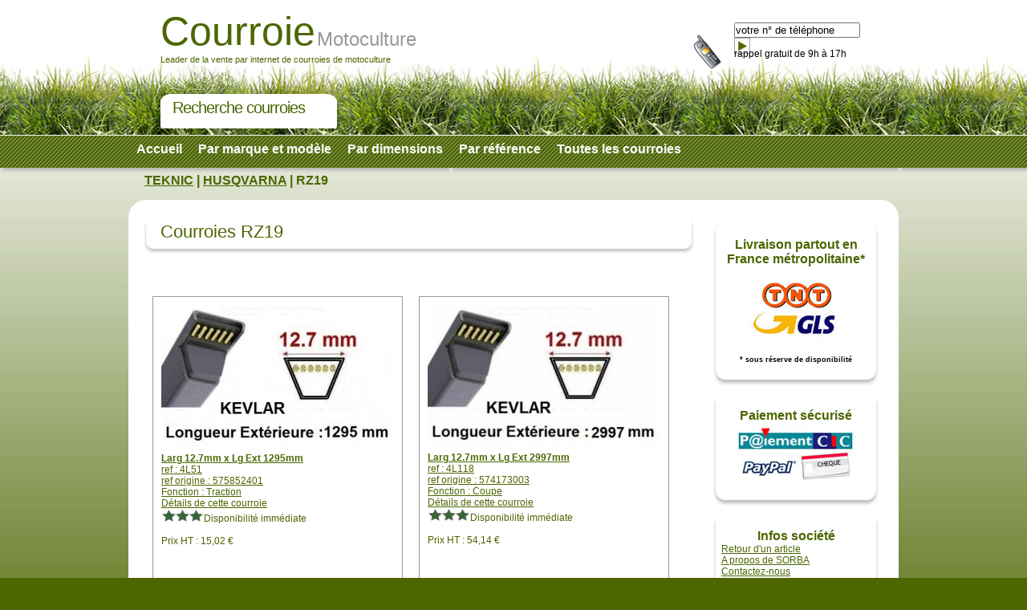

--- FILE ---
content_type: text/html; charset=UTF-8
request_url: https://www.courroie-motoculture.com/husqvarna/rz19-7258.html
body_size: 3456
content:

<!DOCTYPE html PUBLIC "-//W3C//DTD XHTML 1.0 Strict//EN" "http://www.w3.org/TR/xhtml1/DTD/xhtml1-strict.dtd">
<html xmlns="http://www.w3.org/1999/xhtml"><!-- InstanceBegin template="/Templates/template.dwt.php" codeOutsideHTMLIsLocked="false" -->
<head>
<!-- InstanceBeginEditable name="doctitle" -->
<title>Courroies RZ19 | HUSQVARNA | TEKNIC</title>
<meta name="Description" content="Changer ma courroie pour une tondeuse ou un motoculteur RZ19 | HUSQVARNA | Achat en ligne de courroies." />
<!-- InstanceEndEditable -->
<meta http-equiv="Content-Type" content="text/html; charset=utf-8" />
<meta http-equiv="X-UA-Compatible" content="IE=edge">
<meta name="viewport" content="width=device-width, initial-scale=1.0">
<link rel="stylesheet" type="text/css" href="/public/css/style.css" />
<script type="text/javascript" src="/js/jquery-1.3.2.min.js"></script>
<script type="text/javascript" src="/Includes/fonctions.js"></script>
<!-- InstanceBeginEditable name="head" -->

<!-- InstanceEndEditable -->
</head>

<body>
<div id="global">
	<div id="banniere"><div id="banniere_texte">
	<div id="titre1">Courroie</div><div id="titre2">Motoculture</div>
	<p class="nettoyeur"></p>
	<p>Leader de la vente par internet de courroies de motoculture</p>
	<div id="recherche_banniere"></div>
	<div id="txt_recherche">Recherche courroies</div>
</div>
<!--<div id="logosite"></div>-->
<div id="recherche"><div id="banniere_telephone"></div>
<div id="banniere_recherche"><br /><br /><!--<p id="telephone">02.37.66.43.38</p>--><!--<p id="question"><a href="/contact.php">Posez votre question</a></p> -->
	<form name="form_banniere" method="POST" action="/mail/envoi.php">
		<div id="form_appel">
		<input type="hidden" value="rappel" name="type_mail" id="type_mail" />
		<input type="text" name="q" id="q" class="input_rappel" maxlength="14" value="votre n° de téléphone" size="18" onfocus="if (this.value=='votre n° de téléphone') { this.value=''; }" onblur="if (this.value=='') { this.value='votre n° de téléphone'; }"/>
		<input type="image" src="/Design/boutons/envoi_appel.jpg" class="image_appel" id="rappel" name="rappel" onclick="document.form_banniere.submit();"/>
		</div>
	   <div id="equipe-fiamag"></div>
	   <br class="nettoyeur" />
	</form>
    <!--<div style="color: #f00;background: #ccc;margin:19px 5px 5px;width: 300px;">Ayant des problèmes sur le réseau SFR sur notre secteur, merci de nous contacter au 09.77.50.85.29</div>-->
</div>
<div style="position:absolute; margin-left:755px; margin-top:30px; ">rappel gratuit de 9h &agrave; 17h</div>
</div></div>
    <div id="menu">
<ul>
	<li><a href="/index.php" >Accueil</a></li>
	<li><a href="/recherche_categorie.php" >Par marque et mod&egrave;le</a></li>
	<li><a href="/recherche_dimension.php" >Par dimensions</a></li>
	<li><a href="/recherche_reference.php" >Par r&eacute;f&eacute;rence</a></li>
	<li><a href="/toutes_courroies.html" >Toutes les courroies</a></li>
	<!--<li><a href="couroi.php">par dimensionnement</a></li>-->
	<!--<li><a href="/promotions.php">promotions</a></li>-->
</ul><br class="nettoyeur" /></div>
    	<div id="fil_ariane"><!-- le fil d'ariane avec les liens nécessaires-->
        	<!-- InstanceBeginEditable name="fil_ariane" -->
	<a href="/index.php">TEKNIC</a>  | <a href='/husqvarna-22.html'>HUSQVARNA</a> | RZ19    <!-- InstanceEndEditable -->        
        </div>
	<div id="contenu_haut"></div>
	<div id="contenu"><!--structure du contenu, avec divers blocs modulables possibles-->
   	  <div id="contenu_gauche"></div>
        <div id="contenu_centre">
			<!-- InstanceBeginEditable name="contenu_centre" -->
		
		
				
		
		
		
		
		
		
		
		
		
		
		
		
		
		        
        <!-- Affichage des souscat -->
        
        <div class="titre_rubrique"></div><div class="titre_contenu">
           <h1>Courroies RZ19</h1></div>
           
		   <br class="nettoyeur" /><br />
           
                   
        
		<!--<div id="cadre_sscat">
			<div id="img_sscat">
            <a href="#">
			            </a>     
			</div>
			<div id="description_sscat">
				<div class="description_cadre_debut"></div><span class="description">
                <h1></h1>
					
											<div id="c_pdf">
                        <a href="" target="_blank"><img src="/Design/logoPDF.png" alt="PDF" border="0"/></a>
    					<a href="" target="_blank" class="lien_pdf">PDF </a>
                        </div>
                     				</span>
                <br/>
			</div>
            <br class="nettoyeur" />
			<br />
			<p></p>
			<br />
			<br />
		</div> -->
        
        
        					
						<!--<div id="entete_produits">En tete produits</div> -->
				<div class="cadre_produit">
			<div class="haut_cadre_produit"></div>
		<div class="centre_cadre_produit">
			<div class="image_produit"
                >
                
                <a href='/husqvarna/rz19/produit/larg+12.7mm+x+lg+ext+1295mm-7258-88.html'><img src='/Includes/retaille.php?chemin_img=www.courroie-motoculture.com/Medias/courroie-motoculture.com/4L/4L51.jpg&amp;longueur=290&amp;largeur=290' border='0' title='Larg 12.7mm x Lg Ext 1295mm' alt='Larg 12.7mm x Lg Ext 1295mm' /></a>				</div>
		<div class="description_produit">
            <div class="designation_produit">
            <a href='/husqvarna/rz19/produit/larg+12.7mm+x+lg+ext+1295mm-7258-88.html'><h4>Larg 12.7mm x Lg Ext 1295mm</h4>
				ref : 4L51 <br/>
				ref origine : 575852401<br/>
				Fonction : Traction<br/>D&eacute;tails de cette courroie</a>            </div>
            <div class="livraison_produit">
							<img src="/Design/dispo_vert.png" alt="Disponibilit&eacute; imm&eacute;diate" title="Disponibilit&eacute; imm&eacute;diate" />Disponibilit&eacute; imm&eacute;diate
						</div><br />
			<div class="prix_produit">
				Prix HT : 15,02 &euro;            </div>

		</div>
	</div>
	<div class="fin_cadre_produit"></div>
	</div>
				
				<div class="cadre_produit">
			<div class="haut_cadre_produit"></div>
		<div class="centre_cadre_produit">
			<div class="image_produit"
                >
                
                <a href='/husqvarna/rz19/produit/larg+12.7mm+x+lg+ext+2997mm-7258-992.html'><img src='/Includes/retaille.php?chemin_img=www.courroie-motoculture.com/Medias/courroie-motoculture.com/4L/4L118.jpg&amp;longueur=290&amp;largeur=290' border='0' title='Larg 12.7mm x Lg Ext 2997mm' alt='Larg 12.7mm x Lg Ext 2997mm' /></a>				</div>
		<div class="description_produit">
            <div class="designation_produit">
            <a href='/husqvarna/rz19/produit/larg+12.7mm+x+lg+ext+2997mm-7258-992.html'><h4>Larg 12.7mm x Lg Ext 2997mm</h4>
				ref : 4L118 <br/>
				ref origine : 574173003<br/>
				Fonction : Coupe<br/>D&eacute;tails de cette courroie</a>            </div>
            <div class="livraison_produit">
							<img src="/Design/dispo_vert.png" alt="Disponibilit&eacute; imm&eacute;diate" title="Disponibilit&eacute; imm&eacute;diate" />Disponibilit&eacute; imm&eacute;diate
						</div><br />
			<div class="prix_produit">
				Prix HT : 54,14 &euro;            </div>

		</div>
	</div>
	<div class="fin_cadre_produit"></div>
	</div>
				
		
<br class='nettoyeur' /><div id='pagination'>Page :  [ 1 ] </div><br class="nettoyeur" />
			<!-- InstanceEndEditable -->
        </div>
        <div id="contenu_droit"><!-- Ajout déménagement 2022 -->
<!--<div style="display: block;background-color: #4C6601;color: #FFF;text-align: center;font-size: 14px;padding: 10px;margin-bottom: 15px;border-radius: 10px;box-shadow: 0px 3px 4px rgba(0,0,0,0.3);width: 186px;margin-left: 5px;">
    Nous sommes fermés pour congés du 24 décembre 2022 au 1er janvier 2023 inclus.<br />
    Toutes les commandes passées après midi (12H) le vendredi 23 décembre 2022 seront expédiées à partir du lundi 2 janvier 2023.<br />
    Nous vous souhaitons d’excellentes fêtes de fin d'année.
</div>-->
<!-- Fin ajout déménagement 2022 -->
<div class="debut_cadre"></div>
<div class="centre_cadre" id="bloc_livraison">
<span>Livraison partout en France m&eacute;tropolitaine*</span><br />
<br /><img src="/Design/chronopost-tnt.jpg" alt="Livraison Chronopost et TNT" /><br /><br />
<span style="font-size:9px;color:#000;">* sous r&eacute;serve de disponibilit&eacute;</span>
</div>
<div class="fin_cadre"></div><div class="debut_cadre"></div>
<div class="centre_cadre" id="bloc_paiement">
<span>Paiement s&eacute;curis&eacute;</span><br />
<img src="/Design/cic.jpg" alt="Paiement sécurisé CIC" />
</div>
<div class="fin_cadre"></div><div class="cadre">
    <div class="debut_cadre"></div>
        <div class="centre_cadre" id="bloc_info">
		<p>Infos soci&eacute;t&eacute;</p>
        <a href="/formulaire_retour.php">Retour d'un article</a><br />
        <a href="http://www.sorbadistribution.com/" title="courroie motoculture" target="_blank">A propos de SORBA</a><br />
        <a href="/contact.php" title="Contact">Contactez-nous</a><br />
		</div>
    <div class="fin_cadre"></div>
</div> </div>
		<br class="nettoyeur" />
		<div id="links"><img src="/Design/bandeau_marques.jpg" alt="Fabricants de courroies de motoculture" /><br />
<br />
<a href="/toutes_courroies.php">Courroies de tondeuse</a> | <a href="/index.php">courroie tracteur tondeuse</a> | <a href="https://www.courroie-motoculture.com/kubota-27.html">courroie pour tondeuses kubota</a> | <a href="https://www.courroie-motoculture.com/husqvarna-22.html">courroies Husqvarna</a> | <a href="../recherche_dimension.php">changer courroie tondeuse</a> | <a href="https://www.courroie-motoculture.com/mtd-35.html">courroie tondeuse mtd</a> | <a href="https://www.courroie-motoculture.com/honda-21.html">courroie tondeuse honda</a></div><br class="nettoyeur" />
    </div>
    <p class="nettoyeur"></p>
	<div id="contenu_bas"></div>
    <div id="footer">TEKNIC | <a href="/contact.php">Contact</a> | <a href="/informations-legales.php">Mentions l&eacute;gales</a> | <a href="/cgv.php">CGV</a><br /><br />

Courroie-motoculture.com est un site de la société TEKNIC - Tous droits r&eacute;serv&eacute;s - &copy;2026<!--pied de page-->
    	<div id="footer_gauche">
        </div>
    	<div id="footer_droit">
        </div>
    </div>
    <div id="captusite"><a href="https://www.captusite.fr" target="_blank">Conception de site</a> <a href="https://www.captusite.fr" target="_blank">Captusite</a></div>
</div>
<script type="text/javascript">
var gaJsHost = (("https:" == document.location.protocol) ? "https://ssl." : "http://www.");
document.write(unescape("%3Cscript src='" + gaJsHost + "google-analytics.com/ga.js' type='text/javascript'%3E%3C/script%3E"));
</script>
<script type="text/javascript">
var pageTracker = _gat._getTracker("UA-7199078-4");
pageTracker._trackPageview();
</script>
</body>
<!-- InstanceEnd --></html>


--- FILE ---
content_type: text/html; charset=UTF-8
request_url: https://www.courroie-motoculture.com/Includes/retaille.php?chemin_img=www.courroie-motoculture.com/Medias/courroie-motoculture.com/4L/4L51.jpg&longueur=290&largeur=290
body_size: 8522
content:
���� JFIF      �� >CREATOR: gd-jpeg v1.0 (using IJG JPEG v62), default quality
�� C 		
 $.' ",#(7),01444'9=82<.342�� C			2!!22222222222222222222222222222222222222222222222222��  �"" ��           	
�� �   } !1AQa"q2���#B��R��$3br�	
%&'()*456789:CDEFGHIJSTUVWXYZcdefghijstuvwxyz���������������������������������������������������������������������������        	
�� �  w !1AQaq"2�B����	#3R�br�
$4�%�&'()*56789:CDEFGHIJSTUVWXYZcdefghijstuvwxyz��������������������������������������������������������������������������   ? ��(��
(���($������b�ܿa�k�����m(Y@��W<c�����^M��sZw��RU�s�_��P����*A�ӳ_4�5�l1�]�?�%�u�ūذ.�ԑ��b�=��N+�Ӿ(��XY����?������ZU�M�y=���L�O֓�A��+��YJ�sK�z� l��)-����|��F�G� l}���t~t|��1N�(���~t�=��KE 4���zΔ�u���1@[�I�zΝE &O���>l��:� n����J����PKE QE QE QE QE QE QE U[��l,���p�D����k�>*x�%t;g<���ք��j]wX����1��W��C\\6�c*q�0i5���y�裦z�º_
�e�	������5�ȊDv��=ۯ��Ez��A�s�[�yN�Q��G� ����kC����۵mOͶ������@�y���hw� �n����0@O��!v���"7i�+$	2�e�K�ui��㺱�Z�Ƣ�Ժd04�9B��=(�S{[�o:2J�k�T�V��d�ꬼ�i���c�q]E�ƙ����.q�g�b��y�Z4�UK0��+>��ѐ2�����Ut��S�� 4�l��9�xR}s�+�V�� �+����� 	$��U��#�܌W�6c��ы��%�ON�cb�� (�� (�4�� u!��I���)j=�S�;P挊�4�i1E -Q@Q@Q@Q@Q@	E��PG����{�0YF#_�1�+�k��uɮnt�1f$�&���#:ε�8�[RTc�7s�+���E�#|���~t�-��<Gb��i��Y���23�H�i��v񷉭t�K���ȉ6K�ۧ�+�[��hPTqV�uO�N�B���]z��k�t���r��:_߮����CE��!c�)�9�RNO�ڦ�$��߂WO� ���.��1����=�k�����a�p�QJ%Ws���9�V����������G"���U��Q�:~U���I}�)�>�����6��jW)���� y�z��qޛ��1u.��,^[�xՐ`���=��Y���� 	^�i����rʪ�≟���V|]�zkIu��:@�8\��������� ��?�C�o��&ݠ��m��'��N��W7�F�]~��J��j�����]ߋ�8</����'�@=s��=�b|;�=޷�B΅K�ň� V���[Ѽ�7Bee��|&�<�WK{6䷉�JÏ1�!��_A����i��N����%������� (�� )3KHh��_�t� 
X	���ea�ZF���Wᇊ���GS����ʋhVKdt��:�W{y���M�ʹR�LL뒄�����.�|W� _� �IY;󣺒���v�[RMW\���/��,-��3L��G|�AZ�[��7:���*��J��ps���9�Ě]��Z?i�n ^D@�>� ������M�	�/fjw��\>s��s��jc~msQ�����SS�1x�mW�r�w�j嘀6s���yV��|Jѯl쮵77o�����8�e�al�
���J~ k^!��;�hAב��z��ڳ'S�r�iy����zu�^8{��Xtf�'���hZ}�ŵ֥S[��Q�*8� []��?���/��Q]ēF�o� ��UJMY#=(�rr�w�|B��Ɵ5�j�a >�Czpy5��x�H���m�M|?PW�5���O�W���on�"DPm��ӹ��v��[m��T|"��z~5
���3�RI�O�;۟�>��[���h��)L�$u�sޒ���,���&�b�8�̱#��^m��E��|#���X��.�Π�sǧ&��mO��e�^�k�eGPJ�L����$S�Q��ލ/����mF�;�I�h%�D9U��O�"����נ
�.��j~Σ��-%-̄��� (�� J�|}�A��N�8w �c<���W4�M,�f=���<c���z[�O��dJ{(� �Ҹ���й����ؚų�n$i�\6ӎ�ҷ�d�>�k
D�5)<?�?op6O��2c=ꬺg�؏jӶ;�սjR����nM&�>�Q컷81��s]>�A\���3����~uar�֣�C'ލ*�>����i8�D�̚Υ-	xz���~}��ox~OX�G��27��+��m��h�W�yx�מ���� ��k R�E QE ��P�Er��l~��n��7�*Sn�>����f,3�d�a�x�Kmu��l�61��r0wg�K��5��,�z���Ѫj�:����Y�.r8�n��ំ�É���e��e���Ll�~�����5� ���/���� ��?ƥS���X�ҏ+z^��#:�X�{�1���\����~�%�K��ie2���O@1�V�������?Ə�^� �5� ���U���6����\�H<u7�����a�g�3��V�������?Ə���5� ���'�0��~W����14� ���^3��l0��_��?��4�ǥx�W��HuA��d�y���� �5� ���U�/u����Nq ����y�f��(��Tn��C+����z%����8�f%�mە�LѠ�=�w�޴�u�2��]ˎ��|'���[��=m[c�r���^���u�&�f�<4���LK�p���v����P)j�����ܥ�QIKL�)h���Z(ξ(x��:r�6��Fd�d��kƺ��hkZ��֫q}?-+d�#���q�V��P�f�Q�q��nh�?�V�F�ǝ�"�kM}Д��?�]�}*_�����lP�B
ZJ)���կ/`�N�Ȩ?���i�� �֛�Rf?���({�6Ь�B�
�} �h(����PKIE -%PdS���W���h^ լ.<A����(�C*F�S�r�v�����|<�l��£)��l�c�b?�nhi�6�G��m� ���{�]� ����WY�?�{���1�����+hbGrC)�MuV�"�mg�C^��,0e�鴃�V2��1����.���5�� 
?��/z��5�� 
�m/_�[[�.F�-��6� ��d��n���M|mov�l�1a��<w���=5+<������� �[������� �[�O���������BU�1X�\�G�.���:�Tke-���ʼ9�x�8��M�FyiѾ/z��5�� 
�֥����9��k�re`����bI8  ���mg[���Ef#X�K����1������ �O�۽;O��������ɕ�X�����¬f��F� �{�kTյ��5K��:.��C62�Cǽz� v�W�� ���<ac ��O6���-�ߏº��AKE QIE QE -�P���!#y��ӿ�M�#<�ƴ�9��cF�)�vS��� =)�$q�ʖб�B�*���02t��FVZ��n?7ҫ�ʲ�թh̟3( ��A�)�B�����$���7nil;UQ�����#��SǨۻ� ��N�.�zg�{�__2�ħ�?Ҽ��WX6z^�����
��	����2�d�R��ZZJ*@)i(�������� 3Y%�`������l���v3����[�R(�φ�����I�I��Bđ���x<w�����{�h�L{<�w3�b��r?�8����K��ǫم�^�����Bs��3^��b��Z���b����Ȭ�(�v�q���p3��6� c� Q��r	���#ػ��˓�y��8��`�ف�-b�I�9	!�<?�������6�^4��H��~�{t��k{t��;���=�G>�u4�"B|�6�px�zׇx&że������u�?u�}��ע�g�ş�a�a�$���v�#!������W�
�jl$
O݉x�G����N1wB�� �N�Հ�RQ@EPQKE RQ@*�����{c����?J��*�z}+Arż��ۥn�V@8�W��g�֍#�a�7��H����P �8�19=x4 G^��c���J0Уu�j�,��#`x�G뚼��V���˪_$H�=�=hi xC��yx�0�j�s���ڽ�F� U�,���KxW
��>�j�c��(h�����Z J(��
(��8��z�����,qwnG]���FF=q\��)��@�i��U����[�ν�UVC����5o���FKhn�@�e;\q��'�>�4TV�	!WV�d�T����
iٮ[��?��u��1_���dn�9�(�|Ys'�~&5�����l8�k�L� �W�V6����m��$�� ���-���2���1��Ҷy���}+�aq@zZLQހ�ZJ ZJ)h ��� Z)(��{>��P��>E8����u��V����n+kK�.T֓ ?��gN���¯�c��Y]`���m����3�i�L
�1�JR~^�����W$����4�ct�� ��������]�,1)fc�Z��F�I��fq�o�Y>�� ��[˕���H��� Z�q��;�(���\�{��m����q���=���e���c�T��W�x
]{Ǻ̞2��n�4e��c�[\��m?zP��z�0#ixu���k�F���i|�mԼ�e�d Ǡ��G�B�׎jZU��˯��T�n u�nV��&��@�{�'®�$ ���d�/ KTtl0���A둆?� z�-x������|1��u�A�g���r��bP��?0��h������O�x�Z��5K�};�) �%eI�.7 ���Z�,x���.���P��7s@�5��6��N2��.lz�-x�m.�'���3↩y}�KY!'��<�<�ҽ�@���|=�^�G��\[G,���̠���� ��/����1ӯt�Xg��f�T�@��a���#�9�M��>|O|P�$�	�X�E
�� �P: 6ӿ���� ?Z��_��}�{R`��� �!���X� � ����{�P�QK�����۬�������3����=@�xq<+�-%X��;������&��x��EPEP�QE -%-% -Q@��9�� iRzP�GS��3@	�Q�R斀�Z\�@�xι�o~��N�簋OY~e>[:��C��f�� �}+��?.41��i��ΨJ[�N $p9�O��\֟w����->(��֤'�f�uӄ�@f�t�GJ�3��@G�5ok6�Z�>�l����@�dׁ�yO��/�����[K����sj+#!��������ѯ�8��:�:X�� ��-�x���Z�\[Y�4��x����n��^������m%�	f_>�b��[����עb�],nx�~��^��|N�Zk�$�VRi�B�$|�H#?�k��;��'��VW&�I���Se�%�=9 �~��Ⓤ`x_����M4��WH�SfP���FfY�������c��H���R�H��Fˑv��G�<V�/ �HA��� ���f�4 �Rz6(Pq��:���zRa���S�Fh �´�S�Fh �3K@	EP -% QF(��(#i%u�e�� ��������ʲ��=�s?�����d�T�x�s�הʐM�Z���G�x���~��yt����݄`��E�k2�⦠��u?�Eo���+kul�{�c ��:��(�+���+�����4�:-3]!`�K	 cy<g����w�Ǌ5����f��W��Z�VW��r��x=x�M��x|T֏�ko���n��>�ѕm�3��]V����7��4���QH�;�J�#� v�W��|a՞MKP�#�F�a3E�{���wN"���� Os�Y�����V�v����P��k�&���|g�m���\۝�,�7|��ϥM����,�m�j���em�M`x������g���ms�X�8[��x�@�UBG�i����w0����i���V?�5�c�_��K�Mf#k6��^�>�
��i˭I%��ۏܤ��\(ۓ�����R@zoja�C,7A�����<Pu_�D� �-� �)�o��k}���|ι��ҡ�'�H��e3�6�<2,��1	'y�i	���4�s�[Z���ڞc��}z��޼Z��&����,t9l�9�8-�n�ne��y۟BFx�M�N�u��_O��:ݗ�"[�T�sԃ� i�����_>/��b�7c�qSה[x�K��� mi�^��"��� ��,�����dE�VHm���t_�i��8����	��^�� {u��������|�~��ܤ��u9�9��fO���x;�z�����K�.��ɸ�=y�\�����G��OG�kz]�7��ǥ³�䴬O U� �B�ԼV��[J����ҧ2D�uS�A�J��8!yeuH�K3��P:�k'��k������}Gr�K��m�<�v�g�f���>�u�䲱���[�x���)n��#� ;k}B���o�є�� u9�U���ڼ�C�j�wrGˤ+���k��V����ZM������|ǁ���q�:s\톟���x|e�l���9x�BG�>� _J}D�=z_h�jK�K�Y��}�v�C��9�jz֗�F�jz���Hv�O(@��f�lԟH���5���E���1��Lp��~����N���|q�5x��+q&ȞFU;~�3���kL֣y4��kČ�v�@�O��_�;�Y�i����hhz���K�X[r�q�C�x�/�V^�$�E��3o����n9<�����+à�����Q����㻐���$��z~���|A��x%4X��_�/$w
J#9��$��=j��{_�D�����h��CY�M�
��py=+м�9�W�?Y��#��XH��w+$}q� �袊 ��~�s�xKT��5����C!!C�H��=;⎅��iPAᇂ�%�Y�q��P4P�j�N�����V�N2�Q"�Z_o	�F+('�ۯ����Z���ms�kKus3��n�p9�^�E p&�^����6[g��N�\�r	 (�x���Ro
x���i%�l`���w��,�9-�98�ҽ��h�f�*�{�Z\H�+M
�����]� ���co2�ݝA�-��HW�pO��;ox�P�ց�-~�I)����Z��AR1$���J��E
�� �� ���k��P�Л����w&h�/���n�6�ߏ�[~*�N�s��sZ��ƞ������p� �(;{��^�E yF��� ��Q�~���i�\�Dfʪ�H�p���Mv�Ю�7�/H�h���"���'q<�ttR�|i�O_x�E�'���Y��$��쎠���{Z��d������k��l�Y��[(�q��5��@0�|P�M⣪ۏ���\H�gt�������>�$�t��M�B���|(,K s�g+Ѹ��;�_h�7�zx~m:��Η����yP6�Î�������|5����c�,�	,� � ����P����Q����7�U�lC�3'��1�ƹ��狴���U�4�e���d�{�$�9�T�?�5�P���5���\i���Z�E{���h�t�8~x�<�m{���K���P�@*Io����f��� �a�;�xSI��x!Դ��XZU�:�
��?J��=�;=^k�v-�?,$Pi��{�r�Ӛo.��3�=�j[�i�ϗ�<�=*MkN�V����{�W�y���H��&�h�`<���r��4��;x/�?)��K��<��γ<�o�VkO��/����څi�nI�&�R�`yv���������*h7�y�,�.#L��F'k__�V�n���
���鰋u��3�$x�ܠ���� �<��4u�F�_j���u��W�Tzi.�#uq�B��Ks���kf�����Gls]���_o�t/�5��}z�Y�`�'�>�[�9������r<=	�p~����w�I��8]?���~$��P�z�a!@c!J�ߟj����<%��-�x�夌�s������ Z(��
(����()h��
(��
(��
(��
(��
(��
(��
J(���( ��( ��( ��( ��()h��
(��
(��
(��?��

--- FILE ---
content_type: text/html; charset=UTF-8
request_url: https://www.courroie-motoculture.com/Includes/retaille.php?chemin_img=www.courroie-motoculture.com/Medias/courroie-motoculture.com/4L/4L118.jpg&longueur=290&largeur=290
body_size: 8071
content:
���� JFIF      �� >CREATOR: gd-jpeg v1.0 (using IJG JPEG v62), default quality
�� C 		
 $.' ",#(7),01444'9=82<.342�� C			2!!22222222222222222222222222222222222222222222222222��  �"" ��           	
�� �   } !1AQa"q2���#B��R��$3br�	
%&'()*456789:CDEFGHIJSTUVWXYZcdefghijstuvwxyz���������������������������������������������������������������������������        	
�� �  w !1AQaq"2�B����	#3R�br�
$4�%�&'()*56789:CDEFGHIJSTUVWXYZcdefghijstuvwxyz��������������������������������������������������������������������������   ? ��(��
(���"�b �k=u�5����ܿ��9�S�G�� �t尷a����=��^Q��SZ5�B̩*�����U��T�=A�f�i�|k���ݞ;d��� �W�`]D$�g��h�'+�Ӿ(�xY����g��k_�W�y7���v�ր52}�G��?:j>�e+�J7z�ʀ�A��KzΏ�ڌ7�z 	lp������>l�E:�d� ~4݀��٢�t~t�oA�Ҝ�@'8� ������N���A��|ރ�Q@%�'�NS���PEPEPEPEPEPEPEPU5+�t�	�.,Q)bjٯ#���_2U�m��C�r��aBW�׵�u�Z��b~v�G�W��-C[�"����^@���o��L��=Oa]?�����g���t���g�u���zg��ⳭW�h4�q�yo)*�3R���r?Z��G�,5�;�gX� ���Q� 9'>��Y��/<G�]çܪ��O�;H��B�F�>��c�L�u�ǽM�uk�S�n+6ԥ�%ӭ�i����Ns�I57�魥F�*�G ��TLVgUe��KO#˻q���{�3���$3��+�n'�!VUR�d�Y׶v��W���J��#�|J�u�O�s�����+�S��_'|5���ہ�3(@���#���R��)$�P9�P�b�( ��( ���b�I�N�`@�KL���f�4v�� &ih��
(��
(��
(��
(��
(��
(���9�ok����G���/�����^�Kq;�س1=I����η�xX�[RQ@�����]�?!�o�}ϥ=�u�Y^x�ɵ	4�X�,	@�ϱ5��;x��v�L�X+�#��>���g˴msV��O��%��)GGSȮy��|�v:O_��<!���8S��_�}�mnx�	���M<�R� ���'�A\�f;������z�rsn;�%�:�򋶎@�p�?*���$�S6�{h��Z]kP���k�F�Fy�O�I�E������j�9�rx�ej���oZO��;��y؟�s��Տߏj�:M���N�%c��� ������_��+�/���:B1m���� ���]i���n-��i-�°��k��Ƴ��/��-��,Χ��GR{�|q��D�U?4�G�O�5���{+lu� ��Dԧܶ�6}<��W���W���O����C�U�Y���(��) r�2񥯅��3����xgq���/¿����ͪ\4�Gq�2 �1һ[�YK]�o\G*HTPz���:�,�Y�� ������;���4�Z�\j>;�6��*O�;6*�T*d�܎zWC���w�#���RU7�r�o"�� ��W��ks>�|1���z� ,���Q�_~��xö�Ќsӻy�-��_��.�J��7�� Y�����|5t��		���Ǹ=�����i�K=M`=�� 6��m���p+�n.��[��c�#��6���)�����	?��?*$��fN�-)9%dzT{�%r�r}Ms��<��],��j���T��>��]���s�:}���/��))��P�	5R�M$cB�f�)t;�Y>��� �K�nٷiߟ�z֞��#S���-n��#��6c�Gj��zE��.�)��7;$j�PX��������~6�8�K���P�K��<%-T[�߉�_�-i.ڒ����Rx�>��߈����Ԑ�@`P �#�yޅ���ڍ�[�Ӱv2�<sI�d�������&ѻ;�֎y�|�����\�����C+)��R�-��xJ�'�"��ҶN��G�n=��(�@QE QE W�ģD���-��(������x��y�`���f=����Y�I�vk�rؔ��:SJ�s�FW���Q#�b�gϐ�r��qڷۡ'�Z<�JE��7�Mcm"s5V]#�d�i[��ޢ�*i��d���05�y���
���
�.Q��wl�8��U��9nkU�b��F����u�J������<+.��F��
�r�_Bh:,:.��D�q��Ma��� �Z��F��{��� Z��`
(��
(��
(��r���q�\ׄ�!o�;K�{{�&�L�ag 8���� G1�f �Mr&������t��Py*��?�K��`���zs���������$�]�j�I��ὶ��j�bj7&��Y��Һ�>�� >P� �G� cK�j_���� � �jT"�4�*�դ��;±i�%ܭF��67|�� �X𷇠���*#3op$���^~�� >P�� �Ɨ�Կ���� � ��Ynd�&�or��cF�m���=KY��Y$��Ѱ^s�k�����C� � �<�G�|�� �� ��LQ���Os��������Eu,�~ۙ\/$���]/��U��j��:ꅷ� 
g=?:��K�|�� �� ��f��Z�z5�Y�'�B�=�n9Ϧ�j\Q��Q��*�x����xmn�he��'4�}�_$�<��s������S�[E�<,m�=�t �SQLR�Q;_���H�B�m�Ȥi�6�aɭ1ҁEY�m�����P ��( ��(�~)x��i�۾%�n�����אu9?ʮ�ڔ���=����ğa�T.=�D� z��Vn�ˌ���?Z���=�l���3�)kM}Д��?�]�}*a���\~5�B�AES &�iVF� W����US��J�����#�V����=����G�� 
��Ef0��( ��( ��()мL�H�Gj�P��6��ϣI�k���c'��G�ǖ�8��_R�^���J�Z���,��s�#>�@x3�[�G�o�� �/���j?�=o�B���ǆt�a���8��]̮�iP|��tm�	���õ.�C�ch*2�~+W�[O�\����C>)��� ��� 
?���� ?z��[�+�,u��4��21��pbB�;r9���v�C4wO�2�8u �Q�Nx5?Y�r��� ���� ?z��[�(� �3����?�=o�O���B]G˺ttc�cfy\z��m��㪀̏0��uI�9��{RX�0�g���O�5���VF�g��VյUR�a��v'���W��Z֠���,��eym�{'�+�~#����Ƌ������_Y��s��W�ҝXʹ��G}�}��&�������{�,�ԅ�F������ՙ��&C��m���X�\O�y�J�AEPEPEPEPʼ���4�;��ܜ��AO����f�h�9N�Zi�q���^a�WL�ZZlFV?2v������Q����][��,�'�EF���������f��2ϔ{C�P_L�@�'5*jP�C���;��kt��T�S���o/�H��I@�ךZ��Vݓ�+�M�,t�[t@�# ��j[~�(� ��( ��PEP\��4�'��1��#���O�t4�R(��7џͤ�3D�`��\'�"�d��zb���v�i��m�Q�S�GC^�O��� ��,Ԥs:�00<�� Z���~���6���Z������dRx#5����\��k���K$�X�K=
�ɝ��4�+��N��E/eû1-<9ggr�ƬZ0Da�\��SÖqݬ��s"�~PǽmR����|cm�i6��܇�qoeČ>���+�>����.�W�]��K�z�^O�V��� ���@��E_�\�9 F��Wq��ç����U"��}���v��C�0Q�W;!�1N�� ��h�� (�� (�� (���>R'9�i���'<� Z�Gؤ��ՠ�m��Z�=�Һ*�(V�ʿ�gi�L�-�q]<Q�Ux��q p:t�NrOpi #�v1�Por2+c�i��gc$r	�[ ���+oú,��򍸍G�H���	��湎�U";���J�e�mm���Hb@�� 
��QE QE QE QE QE��'�|"����Lqu�IQ���ʱ�	k�>�w��}���x_��'�U��$���2�����o��O������yD���S�>�X�ң�KQF�c6s�5&��@P]L���K!�"�c��Tۇ�y��|�~{(%�u���Nz)�����@a��~!|O�0Opnd��p����c]�Z�^�Ƹ��l9"�W�95�=�;�F(hh�� (�� (�� Z)(�����-�7����'��D�(ѯF{�'���|!��}.���kD!��LA�5wqZ@ձ�  ����i� �Z�?�q���;����┟���P�t����Ҧ���ǅ�Ϫ.:~�-��Ar��kG��Ҭ�q����g���Z��_���5�Vm�aE�����%�[���Co��T��$;p �4��
+�>i�,��ǚ֠n.&v[kH�>U�`����מ���s�?���R��5	� �u2}���h��4��&�{��_P�K[�v&�f,J r@8���W�i�9�?��L�{�����[(C��x�F? �*+�.��о)xGK��8�]$˟�0$��^�O �+�/ꚮ��g�6S�Q���5s��N���#�����V�߅|3uܐY����,r��!$�{ �:+��[�g��vW��u����X����ܧ9��־��i^��B�QK������	N�_����S���͚�M�rYC��`�'��^�E |�~�˵����ap?�'�)�� ����.?¾������|g� ?�?�0�� 
r|�,�^�iꏔy��Һ)�7#���B��
ZV���[X[�Ek`*�- 
(��
(��
(�� 
(���� LQHz��S=��P����� ���4P�B3�њ\�b���NMC��֩�iO.���g�2c� �Bz׫�� y�t}c��4�=>������FYm����}�X>�T�������ޠ�E2[�a�׽�R�)�]H��J����Z$<�`��/�r@�0�?���<���L��<��H��H��n_½��ǒ|C�W�����~�B��-�q"ڦy9�n��'�z� L�c������H�<��4��s�W��E.�3�t/�7�>y���w�4����E�@e�k*�E�.�����M��|�n��ʏ9��?���>��=%0<�ƞ��Ʊa�����%݄�eC�/c���ڽ[O�7�6�F)�2��*�d$t#�kt����4���  ��f�ɓ���4�``�isI� B��h
�isFM 3I����њ`.(��(4 QރI@
Q@b� �}}m�ZKww*�o��G8
Ril�-�8��%Y��P�ȇ!��Es��x�����T|;�?��?�H����{�>'�ƫ�xr��K��U|�a�ZGa� =�V-�ĝ~?����a�]���i#\��ld��0=���!�_h^*���:��ݖ�v��Pl�9�8������|O���흞��LХ���7,��[�zu�Z��A~ ���6�u��A}u��i[�\�F1�ֺ�o�����=F�p4�9&�=��*	�(�i+�%���Ľ�,�Kh���#�N�*�� ��l<e�]�C�Ō-������2��7�#���"�^K?�uľ���.� �c��8=}��iu��_K�Z�����p+[��?�c����W񇇴��յkkI�w�J�$zѤx�����Z�Z�����D�!}Z���|n���k����ض�`�F[$�J�5k�<�b��^����Y2;n>�t�B��w&���ax,�����q�o�=+�t�x�R�Di��T��sy�R�ڽ3����"��!����5uU��g�0���x?�R�.��>������8�n�DO�&:�U�k�g������-�����!�/��4�G��|{WW����ڧ�l4?��gg�1�䞙�A�z`z�Νs��ip�����h����u~��|_{����-|�\+L�\�
�K&��X�����]'�o����/nuK}J��.t�l]��ꯏ��4W�x{ĺ�� �Oi7���㍭�`I\�{�'�?���Z��6�N�mC�3����t��o�.�g�4�3M��K?�]Vv�-�d���P2�&�>��T���CEԮWPKxİj�4"A�=� zY��+�V���Y��FIծ��|]�q���2���tT�m�y4ؚUk��Ii#PF3�H�a��F�' ��W�xv�M+ƞ#��%��Ɨm��}�#�^>P��?�z�u�-V��5q�Ľ	�,��I[<s�4�E�u RU�@�����sYM�_���գ�FB[b�q���q��?�uZ%���߅zf�������e�*N�X/Rq��E.���+t �-yW�
�a�]��c����-��_ʀ�$�'�i�޻��ϊW~�5+{;qb���@$�� q�O��@=N��/������"��K�\y�-�n�`	'��+���Y�{�xwI�n���U�Ùb�lFK��h�h�
��o��ąuk���%��k���q�(�<�׬�?Y����i�R[�GU��(v�(�����J�!7p4BB���u�z���x�Hӭt�O٭����	
;guz]�����K�)��x��W�q�w��ıˁ������	�^��loo�V���h�6I�#�ץ�@f���5�S��|�M�<��(�:{יk��������Ə�3Oj4�(�$�)��z�׿�RyP~��<w�_�߃�M�i��ro wL�gq۹N;V���W_��#�<F5�axZ?�ԩ �<u�k��h�b�e�i�\Z�~.�O��.�n-�H������Z^(��Z֓������bI�H��FG=:�(���|,����B\k�j�]�#L�`�`�=zq]��tf�� ���%�5�"# ]����^��8�Y�<im�]]�N���ہ%���I���֮iz'��f��Y�#B�<&�F$7 zWgE y<�+=B�[d�,7ms.��&��J���[����Ǳ���X��́-�m��x����#�]���O�Z��a���{-�<� ���2�NJ����WC� l��4>)�p)��<���c���?Һ�Z �_��W^'�&�{v%���٭�0р ����Ҫh^��s��/�f�I�o�[Gn�GEv���+�h�;��jo���sD�i��F#����B�ʒx8����M�"����z��|��g��w_z�J(��O��N���O�4��mt���A^�՟
�֑%�Ƶ�	uY�#���8�맢�~!�5}I,Ɠ�� g�I���͌uOl��O�m/��׆�� �k��<��P���קһ*�����G�5����i"Q.��f��c��$�2|>�q��~&��Ѭ.����,n.�N���� ���h�>��<S�ͮ_���Y˦j0�Z+�l��c�5.���o�_���SF�UY[`|�\��y�� ��Y.���Y"�[xV0N+�OH�.<W��)-���?��<s�>�1]uy��� ���:׆��}F��'��7s�ִ`����@ֿ�����������>���@g��[[[I��Guo$�'p#����t���~Ӵw�N֐�̡v��|s�إ��(��(��(��(��E R�(���PKE QE 
;�E �Q@EPR�E QE QE 袊 (�� (�� (�� (�� ��

--- FILE ---
content_type: text/css
request_url: https://www.courroie-motoculture.com/public/css/style.css
body_size: 3119
content:
@media (min-width: 992px){*{padding:0;margin:0}#message_alert{display:block;background-color:#FFFF99;border:1px solid #FFCC00;padding:10px;text-align:center;width:580px}img{border:0}a{color:#4C6601}.nettoyeur{clear:both}h1{background-image:url("/Design/fond_h1.jpg");background-repeat:no-repeat;height:40px;width:685px;color:#4C6601;padding-left:20px;font-size:22px;font-weight:normal;padding-bottom:10px}h3{color:#4C6601;padding:10px 0}html{overflow:auto}body{font-family:"Trebuchet MS", Verdana, Arial, Helvetica;font-size:12px;background-image:url("/Design/fond2.jpg");background-repeat:repeat-x;margin-top:-10px;background-color:#4C6601}#global{width:960px;margin:0 auto;position:relative}#banniere{height:175px}#banniere_texte{padding-top:20px;margin-left:40px;height:20px}#loading{background-image:url("/js/ajax-loader(2).gif");background-repeat:no-repeat;width:30px;height:30px;position:absolute;margin:0px 350px}#titre1{font-size:50px;color:#4C6601;font-weight:500;float:left}#titre2{font-size:24px;color:#999;padding-top:25px;margin-left:195px}#banniere_texte p{color:#4C6601;font-size:11px}#recherche_banniere{width:250px;background-image:url("/Design/recherche.png");background-repeat:no-repeat;height:52px;margin:31px 30px 0 0}#txt_recherche{position:absolute;margin-top:-40px;margin-left:15px;font-size:20px;color:#4C6601;letter-spacing:-1px}#menu{margin-top:5px;height:30px;margin-bottom:50px}#menu ul{list-style-type:none;margin-top:-1px}#menu ul li a{display:block;padding:8px 10px;font-size:16px;font-weight:bold;text-decoration:none;color:#FFFFFF}#menu ul li{float:left}#menu ul li a:hover{background-image:url("/Design/selection_menu.png");background-repeat:no-repeat;background-position:center top}#menu ul li a.selected{background-image:url("/Design/selection_menu.png");background-repeat:no-repeat;background-position:center top}#fil_ariane{color:#4C6601;font-size:16px;font-weight:bold;margin-top:-58px;position:absolute;padding:25px 20px}#contenu_centre{padding-left:20px;width:700px;float:left;background-color:#FFFFFF}#contenu_droit{padding-right:20px;float:right}#contenu_haut{margin-top:30px;background-image:url("/Design/contenu_haut.png");background-repeat:no-repeat;width:960px;height:27px}#contenu{display:block;background-color:#FFFFFF}#contenu_bas{background-image:url("/Design/contenu_bas.png");background-repeat:no-repeat;width:960px;height:25px}#banniere_telephone{position:absolute;margin-left:700px;margin-top:13px;background-image:url("/Design/boutons/logo_telephone.jpg");background-repeat:no-repeat;width:43px;height:43px}#message{position:absolute;margin-left:760px;margin-top:45px;color:#FF0000}#form_appel{margin-left:105px}#banniere_recherche{position:absolute;margin:-30px 650px}.input_rappel{vertical-align:middle;float:left}.image_appel{vertical-align:middle}#rappel{height:20px}#telephone{color:#CCC;font-size:30px;font-weight:bold;font-style:italic;margin-left:40px}#question{color:#CCC;font-size:20px;font-weight:bold;font-style:italic;margin-left:40px}.description_cadre_debut{background-image:url("/Design/cadre_gauche_titre.jpg");background-repeat:no-repeat;width:23px;height:55px;float:left}.description_n1 h1,.description_n2 h1,.description_n3 h1{background-image:url("/Design/titre2.jpg");background-repeat:no-repeat;background-position:right;height:55px;float:left;line-height:45px;padding-right:25px;color:#4C6601;font-size:20px;font-weight:400}.haut_cadre_categorie_n1,.haut_cadre_categorie_n2,.haut_cadre_categorie_n3{background-image:url("/Design/debut_grand_cadre.jpg");background-repeat:no-repeat;width:216px;height:19px}.centre_cadre_categorie_n1,.centre_cadre_categorie_n2,.centre_cadre_categorie_n3{background-image:url("/Design/centre_grand_cadre.jpg");background-repeat:repeat-y;width:186px;padding:0 15px;color:#4C6601;font-size:11px}.fin_cadre_categorie_n1,.fin_cadre_categorie_n2,.fin_cadre_categorie_n3{background-image:url("/Design/fin_grand_cadre.jpg");background-repeat:no-repeat;width:216px;height:35px}.cadre_categorie_n1,.cadre_categorie_n2,.cadre_categorie_n3{text-align:center;float:left;min-height:100px}.titre_categorie_n1{font-size:13px}.titre_categorie_n2{font-size:13px}.centre_cadre_produit{width:290px;min-height:330px;padding:10px;color:#4C6601;font-size:12px;margin:10px 5px;border:1px solid #999}.cadre_produit{float:left;text-align:left;margin:5px}.image_produit{float:left;margin:0 2px 2px 0}.image_produit_description{float:left;padding:10px}.livraison_produit{color:#4C6601}.prix_produit{color:#4C6601}.reference_produit{color:#4C6601}.ajouter_produit{vertical-align:middle}.produit_compatible{color:#4C6601}.noir{display:inline}.vert{display:inline}.noir a{display:inline;text-decoration:none;color:#000000}.vert a{display:inline;text-decoration:none;color:#4C6601}.noir a:hover{text-decoration:underline}.vert a:hover{text-decoration:underline}.img_aide{float:left;border:1px solid #999;margin:0px 10px 10px 0}.largeur_courroie{float:left;border:1px solid #999;width:100px;height:100px;background-image:url(/Design/profil-courroie2.jpg);margin:10px 10px 10px 0;text-align:center}.marquage_courroie{float:left;margin:0 15px 5px 0;text-align:center}#footer{margin-top:10px;color:#FFF;text-align:center}#footer a{color:#FFFFFF}#captusite{text-align:right;margin:10px 10px}#captusite a{color:#FFFFFF}#links{margin-top:10px;text-align:center;color:#4C6601;font-size:9px;padding:0 5px}#links a{text-decoration:none;color:#4C6601}#links a:hover{text-decoration:underline}.voir_panier{display:block;background-image:url("/Design/panier/voir_panier.jpg");background-repeat:no-repeat;width:91px;height:24px}#affichage_panier{color:#4C6601}.cadre_haut{background-image:url("/Design/panier/cadre_haut.png");background-repeat:no-repeat;width:705px;height:14px}.repete_vertical{background-image:url("/Design/panier/repete_vertical.png");background-repeat:repeat-y;width:700px;padding-left:2px;padding-right:10px}.cadre_bas{background-image:url("/Design/panier/cadre_bas.png");background-repeat:no-repeat;width:705px;height:34px}.continuer_achats{display:block;background-image:url("/Design/panier/continuer_achats.jpg");background-repeat:no-repeat;width:146px;height:24px;float:left}.vide_panier{display:block;background-image:url("/Design/panier/vide_panier.jpg");background-repeat:no-repeat;width:123px;height:24px;float:left}.bouton_valider_commande{display:block;background-image:url("/Design/panier/bouton_valider_commande.jpg");background-repeat:no-repeat;width:146px;height:24px;float:left}#affichage_panier .fond_gris{background-color:#EEEEEE}#affichage_panier .fond_blanc{background-color:#FFFFFF}#affichage_panier .montant_produit{text-align:right}#affichage_panier .sous_total_valeur{text-align:right}#affichage_panier .remise_valeur{text-align:right}#affichage_panier .frais_livraison_valeur{text-align:right}#affichage_panier .total_ht_valeur{text-align:right}#affichage_panier .tva_valeur{text-align:right}#affichage_panier .total_ttc_valeur{text-align:right}#affichage_panier .tab_titre_rubr{font-weight:bold}#affichage_panier tr th{font-size:14px;color:#4C6601;font-weight:bold;padding:10px;text-align:center}#bloc_panier p{font-size:16px;font-weight:bold;text-align:center}#bloc_panier{text-align:center}#bloc_panier .montant_produit{text-align:right}#bloc_panier .sous_total_valeur{text-align:right}#bloc_panier .remise_valeur{text-align:right}#bloc_panier .frais_livraison_valeur{text-align:right}#bloc_panier .total_ht_valeur{text-align:right}#bloc_panier .tva_valeur{text-align:right}#bloc_panier .total_ttc_valeur{text-align:right}#bloc_panier .tab_titre_rubr{font-weight:bold}.ariane .actif{color:#999999;padding-right:10px;float:left}.ariane .inactif{color:#4C6601;padding-right:10px;float:left}#cadre_general span{color:#4C6601;font-weight:bold}#cadre_infos{padding:10px;border:1px solid #CCC;width:95%;margin:0 0 10px 0}.titre_cadre_infos{font-size:14px}#cadre_facturation{float:left;padding:10px;margin:0 5px 0 0;width:45%;border:1px solid #CCC}.titre_cadre_facturation{font-size:14px}.titre_cadre_livraison{font-size:14px}#cadre_livraison{float:left;padding:10px;width:45%;margin:0 0 0 5px;border:1px solid #CCC}.debut_cadre{background-image:url("/Design/debut_grand_cadre.jpg");background-repeat:no-repeat;width:216px;height:20px}.centre_cadre{background-image:url("/Design/centre_grand_cadre.jpg");background-repeat:repeat-y;width:186px;padding:0 15px;color:#4C6601;font-size:12px}.fin_cadre{background-image:url("/Design/fin_grand_cadre.jpg");background-repeat:no-repeat;width:216px;height:35px}#bloc_promotions{text-align:center}#bloc_promotions p{font-size:16px;font-weight:bold;text-align:center}#bloc_promotions span{color:#999999;font-size:11px}#bloc_promotions #prix{float:right;font-size:16px}#bloc_promotions a{color:#999999;text-decoration:none}#bloc_livraison{text-align:center}#bloc_livraison span{font-size:16px;font-weight:bold}#bloc_paiement{text-align:center}#bloc_paiement span{font-size:16px;font-weight:bold}#bloc_info p{font-size:16px;font-weight:bold;text-align:center}.menu{font-family:Verdana, Arial, Helvetica, sans-serif;width:400px;height:22px;position:absolute;font-size:11px;z-index:1001;top:70px;left:400px;color:#FFF;background-image:url("/Design/px_fond_menu_haut.jpg");background-repeat:repeat-x}.menu ul li a,.menu ul li a:visited{display:block;text-decoration:none;height:22px;line-height:21px;color:#fff;overflow:hidden;padding:0 8px;font-weight:bold}.menu ul{padding:0;margin:0;list-style:none}.menu ul li{float:left;position:relative;margin:0 1px}.menu ul li ul{display:none;font-size:12px;text-align:left;margin:0}.menu ul li:hover a{color:#E88789}.menu ul li:hover ul{display:block;position:absolute;top:22px;left:0;width:15px}.menu ul li:hover ul li a.hide{background:#CCCCCC;background-image:url("/Design/fleche_noir_droite.gif");background-repeat:no-repeat;background-position:center right;color:#000000}.menu ul li:hover ul li:hover a.hide{background:#FFF;background-image:url("/Design/fleche_noir_droite.gif");background-repeat:no-repeat;background-position:center right;color:#B6021B}.menu ul li:hover ul li:hover ul li a.hide{background:#666}.menu ul li:hover ul li:hover ul li:hover a.hide{background:#ccc}.menu ul li:hover ul li:hover ul li a.hide{background:#666;background-repeat:no-repeat;background-position:center right}.menu ul li:hover ul li:hover ul li:hover a.hide{background:#ccc;background-repeat:no-repeat;background-position:center right}.menu ul li:hover ul li ul{display:none;width:201px}.menu ul li:hover ul li a{font-size:10px;display:block;background:#CCCCCC;color:#000000;opacity:0.8;filter:alpha(opacity=80);height:20px;width:201px;border-top:1px solid white;text-align:left}.menu ul li:hover ul li a:hover{background:#FFFFFF;color:#B6021B;opacity:1;filter:alpha(opacity=100)}.menu ul li:hover ul li:hover ul{display:block;position:absolute;left:216px;top:0}.menu ul li:hover ul li:hover ul.left{left:-200px}.menu ul li:hover ul li:hover ul li ul{display:none}.menu ul li:hover ul li:hover ul li:hover ul{display:block;position:absolute;left:200px;top:0}}@media (max-width: 991px){*{padding:0;margin:0}#message_alert{display:block;background-color:#FFFF99;border:1px solid #FFCC00;padding:10px;text-align:center;width:100%}img{border:0}a{color:#4C6601}.nettoyeur{clear:both}h1{color:#4C6601;font-size:26px;line-height:36px;text-align:center}h3{color:#4C6601;padding:10px 0}html{overflow:auto}body{font-family:"Trebuchet MS", Verdana, Arial, Helvetica;font-size:12px;background:#FFF}#banniere{padding:0 15px}#banniere #banniere_texte{text-align:center}#banniere #banniere_texte #titre1{font-size:50px;color:#4C6601;font-weight:500}#banniere #banniere_texte #titre2{font-size:24px;color:#999}#banniere #banniere_texte p{color:#4C6601;font-size:14px}#banniere #banniere_texte #txt_recherche{display:none}#banniere #recherche div{display:none}#fil_ariane{background:#EEE;padding:15px;margin:0 15px 15px 15px}#menu{padding:0 15px;margin-top:15px}#menu ul{list-style:none}#menu ul li a{display:block;background:#4C6601;color:#FFF;text-align:center;font-size:20px;padding:15px 0;text-decoration:none;margin-bottom:5px;text-transform:uppercase}#menu ul li a:hover{background:#333}#menu br{display:block;margin:0}#contenu img{max-width:100%}#contenu #contenu_centre{padding:0 15px;line-height:24px;font-size:16px}#contenu #contenu_centre .img_aide{float:left;border:1px solid #999;margin:0px 10px 10px 0}#contenu #contenu_centre .cadre_categorie_n1 h2 a,#contenu #contenu_centre .cadre_categorie_n2 h2 a{text-align:center;box-shadow:0px 1px 3px 0px rgba(0,0,0,0.1);background:#FFF;margin-top:15px;padding:10px 15px;display:block;font-size:16px;text-decoration:none}#contenu #contenu_centre .cadre_categorie_n1 h2 a:hover,#contenu #contenu_centre .cadre_categorie_n2 h2 a:hover{background:#EEE}#contenu #contenu_centre input[type=text],#contenu #contenu_centre input[type=email],#contenu #contenu_centre input[type=url],#contenu #contenu_centre input[type=password],#contenu #contenu_centre textarea{border-top:1px solid #CCC;border-left:1px solid #CCC;border-right:1px solid #CCC;border-bottom:1px solid #CCC}#contenu #contenu_centre select{border-top:1px solid #CCC;border-left:1px solid #CCC;border-right:1px solid #CCC;border-bottom:1px solid #CCC}#contenu #contenu_droit{padding:0 15px}#contenu #contenu_droit .centre_cadre{text-align:center;box-shadow:0px 1px 3px 0px rgba(0,0,0,0.1);background:#FFF;margin-top:15px;padding:15px}#contenu #contenu_droit #bloc_livraison{text-align:center}#contenu #contenu_droit #bloc_livraison span{color:#4C6601;font-size:24px;font-weight:bold}#contenu #contenu_droit #bloc_paiement{text-align:center}#contenu #contenu_droit #bloc_paiement span{color:#4C6601;font-size:24px;font-weight:bold}#contenu #contenu_droit #bloc_info{text-align:center}#contenu #contenu_droit #bloc_info p{color:#4C6601;font-size:24px;font-weight:bold}#contenu #contenu_droit #bloc_info a{display:block;color:#4C6601;text-align:center;font-size:16px;text-decoration:none;margin:5px 0}#contenu #contenu_droit #bloc_info a:hover{color:#333}#contenu #contenu_droit #bloc_info br{display:none;margin:0}#contenu #links{padding:0 15px;text-align:center}#contenu #links img{max-width:100%}#footer{background:#333;color:#FFF;padding:15px;text-align:center;line-height:18px}#footer a{color:#FFF}#captusite{padding:5px 15px 15px 15px;background:#333;text-align:center}#captusite a{color:#FFF}#recherche_categorie{margin-bottom:0px}.cadre_produit{display:block;padding:10px;color:#4C6601;font-size:12px;margin-bottom:15px;border:1px solid #999;text-align:left;clear:both}.image_produit{float:left;margin:0 2px 2px 0;max-width:100%}.image_produit_description{width:100%;margin:0;padding:0 !important;display:block;float:none}.image_produit_description img{width:100%}.fin_cadre_produit{clear:both}.image_produit_description{float:left;padding:10px}.livraison_produit{color:#4C6601}.prix_produit{color:#4C6601}.reference_produit{color:#4C6601}.ajouter_produit{vertical-align:middle}.produit_compatible{color:#4C6601}.noir{display:inline}.vert{display:inline}.noir a{display:inline;text-decoration:none;color:#000000}.vert a{display:inline;text-decoration:none;color:#4C6601}.noir a:hover{text-decoration:underline}.vert a:hover{text-decoration:underline}#loading{background-image:url("/js/ajax-loader(2).gif");background-repeat:no-repeat;width:30px;height:30px;position:absolute}.voir_panier{display:block;background-image:url("/Design/panier/voir_panier.jpg");background-repeat:no-repeat;width:91px;height:24px}#affichage_panier{color:#4C6601}.continuer_achats{display:block;background-image:url("/Design/panier/continuer_achats.jpg");background-repeat:no-repeat;width:146px;height:24px;float:left}.vide_panier{display:block;background-image:url("/Design/panier/vide_panier.jpg");background-repeat:no-repeat;width:123px;height:24px;float:left}.bouton_valider_commande{display:block;background-image:url("/Design/panier/bouton_valider_commande.jpg");background-repeat:no-repeat;width:146px;height:24px;float:left}#affichage_panier .fond_gris{background-color:#EEEEEE}#affichage_panier td{padding:10px}#affichage_panier .fond_blanc{background-color:#FFFFFF}#affichage_panier .montant_produit{text-align:right}#affichage_panier .sous_total_valeur{text-align:right}#affichage_panier .remise_valeur{text-align:right}#affichage_panier .frais_livraison_valeur{text-align:right}#affichage_panier .total_ht_valeur{text-align:right}#affichage_panier .tva_valeur{text-align:right}#affichage_panier .total_ttc_valeur{text-align:right}#affichage_panier .tab_titre_rubr{font-weight:bold}#affichage_panier table,#affichage_panier tr,#affichage_panier td{border:0px solid #000}#affichage_panier tr th{font-size:14px;color:#4C6601;font-weight:bold}#affichage_panier{text-align:center;box-shadow:0px 1px 3px 0px rgba(0,0,0,0.1);background:#FFF;margin-top:15px;padding:15px}#affichage_panier select{padding:5px !important}.cadre{margin-top:40px}.cadre #bloc_panier{display:block;text-align:center}.cadre #bloc_panier p{font-size:24px;font-weight:bold;text-align:center}.cadre #bloc_panier table{font-size:18px}.ariane .actif{color:#999999;padding-right:10px;float:left}.ariane .inactif{color:#4C6601;padding-right:10px;float:left}.tableau_commande{min-width:100%;overflow-x:auto}.tableau_commande table{overflow-x:scroll}.largeur_courroie{border:1px solid #999;width:100%;height:100px;background:url(/Design/profil-courroie2.jpg) center no-repeat;margin:10px 10px 10px 0;text-align:center}}
/*# sourceMappingURL=style.css.map */
